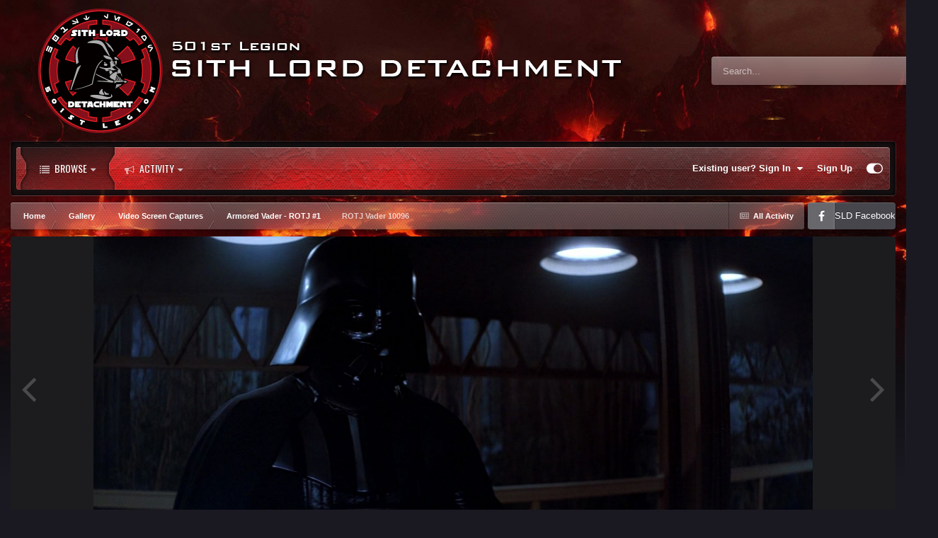

--- FILE ---
content_type: text/html;charset=UTF-8
request_url: https://forum.501stsithlords.com/index.php?/gallery/image/608-rotj-vader-10096/
body_size: 14107
content:
<!DOCTYPE html>
<html id="focus" lang="en-US" dir="ltr" 
data-focus-guest
data-focus-group-id='2'
data-focus-theme-id='10'

data-focus-navigation='dropdown'




data-focus-picker='scroll'

data-focus-scheme='dark'

data-focus-cookie='10'


data-focus-post='margin mobile--no-margin'
data-focus-post-header='background border-v'
data-focus-post-controls='transparent buttons'
data-focus-blocks='contrast pages'
data-focus-ui="guest-alert new-badge no-cTopicPostArea social-inherit transparent-ficon"
data-focus-backdrop data-globaltemplate='4.7.0'>
	<head>
		<meta charset="utf-8">
        
		<title>ROTJ Vader 10096 - Video Screen Captures - 501st Sith Lord Detachment</title>
		
		
		
		

	<meta name="viewport" content="width=device-width, initial-scale=1">



	<meta name="twitter:card" content="summary_large_image" />




	
		
			
				<meta property="og:title" content="ROTJ Vader 10096">
			
		
	

	
		
			
				<meta property="og:type" content="website">
			
		
	

	
		
			
				<meta property="og:url" content="https://forum.501stsithlords.com/index.php?/gallery/image/608-rotj-vader-10096/">
			
		
	

	
		
			
		
	

	
		
			
		
	

	
		
			
				<meta property="og:updated_time" content="2014-01-07T18:57:29Z">
			
		
	

	
		
			
				<meta property="og:image" content="https://forum.501stsithlords.com/uploads/gallery/album_3/gallery_2757_3_175128.jpg">
			
		
	

	
		
			
				<meta property="og:image:type" content="image/jpeg">
			
		
	

	
		
			
				<meta property="og:site_name" content="501st Sith Lord Detachment">
			
		
	

	
		
			
				<meta property="og:locale" content="en_US">
			
		
	


	
		<link rel="canonical" href="https://forum.501stsithlords.com/index.php?/gallery/image/608-rotj-vader-10096/" />
	

	
		<link rel="preload" href="https://forum.501stsithlords.com/uploads/gallery/album_3/gallery_2757_3_175128.jpg" as="image" type="image/jpeg" />
	





<link rel="manifest" href="https://forum.501stsithlords.com/index.php?/manifest.webmanifest/">
<meta name="msapplication-config" content="https://forum.501stsithlords.com/index.php?/browserconfig.xml/">
<meta name="msapplication-starturl" content="/">
<meta name="application-name" content="501st Sith Lord Detachment">
<meta name="apple-mobile-web-app-title" content="501st Sith Lord Detachment">

	<meta name="theme-color" content="#2c2c2c">










<link rel="preload" href="//forum.501stsithlords.com/applications/core/interface/font/fontawesome-webfont.woff2?v=4.7.0" as="font" crossorigin="anonymous">
		




	<link rel='stylesheet' href='https://forum.501stsithlords.com/uploads/css_built_10/341e4a57816af3ba440d891ca87450ff_framework.css?v=a68ea1f8611751667433' media='all'>

	<link rel='stylesheet' href='https://forum.501stsithlords.com/uploads/css_built_10/05e81b71abe4f22d6eb8d1a929494829_responsive.css?v=a68ea1f8611751667433' media='all'>

	<link rel='stylesheet' href='https://forum.501stsithlords.com/uploads/css_built_10/90eb5adf50a8c640f633d47fd7eb1778_core.css?v=a68ea1f8611751667433' media='all'>

	<link rel='stylesheet' href='https://forum.501stsithlords.com/uploads/css_built_10/5a0da001ccc2200dc5625c3f3934497d_core_responsive.css?v=a68ea1f8611751667433' media='all'>

	<link rel='stylesheet' href='https://forum.501stsithlords.com/uploads/css_built_10/37c6452ea623de41c991284837957128_gallery.css?v=a68ea1f8611751667433' media='all'>

	<link rel='stylesheet' href='https://forum.501stsithlords.com/uploads/css_built_10/22e9af7d7c6ac7ddc7db0f1b0d471efc_gallery_responsive.css?v=a68ea1f8611751667433' media='all'>

	<link rel='stylesheet' href='https://forum.501stsithlords.com/uploads/css_built_10/8a32dcbf06236254181d222455063219_global.css?v=a68ea1f8611751667433' media='all'>





<link rel='stylesheet' href='https://forum.501stsithlords.com/uploads/css_built_10/258adbb6e4f3e83cd3b355f84e3fa002_custom.css?v=a68ea1f8611751667433' media='all'>




		
<script type='text/javascript'>
var focusHtml = document.getElementById('focus');
var cookieId = focusHtml.getAttribute('data-focus-cookie');

//	['setting-name', enabled-by-default, has-toggle]
var focusSettings = [
	
 ['sticky-header', 0, 1],
	['mobile-footer', 1, 1],
	['fluid', 0, 1],
	['larger-font-size', 0, 1],
	['sticky-author-panel', 0, 1],
	['sticky-sidebar', 0, 1],
	['flip-sidebar', 0, 1],
	
	
]; 
for(var i = 0; i < focusSettings.length; i++) {
	var settingName = focusSettings[i][0];
	var isDefault = focusSettings[i][1];
	var allowToggle = focusSettings[i][2];
	if(allowToggle){
		var choice = localStorage.getItem(settingName);
		if( (choice === '1') || (!choice && (isDefault)) ){
			focusHtml.classList.add('enable--' + settingName + '');
		}
	} else if(isDefault){
		focusHtml.classList.add('enable--' + settingName + '');
	}
}

	var loadRandomBackground = function(){
		var randomBackgrounds = [ 1,2,3,4,];
		var randomBackground = randomBackgrounds[Math.floor(Math.random()*randomBackgrounds.length)];
		focusHtml.setAttribute('data-focus-bg', randomBackground);
		focusHtml.setAttribute('data-focus-bg-random', '');
	}


	
		var backgroundChoice = localStorage.getItem('focusBackground-' + cookieId + '') || '1';
		if (backgroundChoice == 'random'){
			loadRandomBackground();
		} else {
			focusHtml.setAttribute('data-focus-bg', '' + backgroundChoice + '');
		}
	

</script>

<script>
	let backgroundImages = [
		'https://forum.501stsithlords.com/uploads/monthly_2022_12/background2mus.jpg.39ff9ac77cb674cd1296646e259aef87.jpg',
		'https://forum.501stsithlords.com/uploads/monthly_2022_12/background1sd.jpg.41b457dfb5cec0a049922c74406990db.jpg',
		'https://forum.501stsithlords.com/uploads/monthly_2022_12/background3cor.jpg.4b1e4a662d5ecba35efc586ce5dae67f.jpg',
		'https://forum.501stsithlords.com/uploads/monthly_2022_12/background3cor2.jpg.f7f8f7f5c3ef5f314640c44d2dbb6c6e.jpg',
		 ,
		 ,
		 ,
		 ,
		 ,
		 ,
	];

	function setBackgroundImageSrc(num){
		let selectedImage = backgroundImages[num - 1];
		if (selectedImage){
			document.querySelector('.background-fade-image img').setAttribute('src', selectedImage);
		}
	}
</script>

		
		
		

	
	<link rel='shortcut icon' href='https://forum.501stsithlords.com/uploads/monthly_2017_12/favicon.ico.6c681b697b4c66ba7bc5c8e124e1b7c6.ico' type="image/x-icon">

		
<link rel="preconnect" href="https://fonts.googleapis.com">
<link rel="preconnect" href="https://fonts.gstatic.com" crossorigin>
<link href="https://fonts.googleapis.com/css2?family=Oswald&display=swap" rel="stylesheet"> 
	</head>
	<body class='ipsApp ipsApp_front ipsJS_none ipsClearfix' data-controller='core.front.core.app' data-message="" data-pageApp='gallery' data-pageLocation='front' data-pageModule='gallery' data-pageController='view' data-pageID='608'  >
		
        

        

		<a href='#ipsLayout_mainArea' class='ipsHide' title='Go to main content on this page' accesskey='m'>Jump to content</a>
			<div class="background-fade">
				<div class="background-fade-image">
					<img src="[data-uri]" alt='' aria-hidden='true' />
				</div>
			</div>
 			<script>let selectedBackgroundImage = focusHtml.getAttribute('data-focus-bg'); setBackgroundImageSrc(selectedBackgroundImage);</script>
			  
<ul id='elMobileNav' class='ipsResponsive_hideDesktop' data-controller='core.front.core.mobileNav'>
	
		
			
			
				
				
			
				
				
			
				
					<li id='elMobileBreadcrumb'>
						<a href='https://forum.501stsithlords.com/index.php?/gallery/album/3-armored-vader-rotj-1/'>
							<span>Armored Vader - ROTJ #1</span>
						</a>
					</li>
				
				
			
				
				
			
		
	
  
	<li class='elMobileNav__home'>
		<a href='https://forum.501stsithlords.com/'><i class="fa fa-home" aria-hidden="true"></i></a>
	</li>
	
	
	<li >
		<a data-action="defaultStream" href='https://forum.501stsithlords.com/index.php?/discover/'><i class="fa fa-newspaper-o" aria-hidden="true"></i></a>
	</li>

	

	
		<li class='ipsJS_show'>
			<a href='https://forum.501stsithlords.com/index.php?/search/' data-class='display--focus-mobile-search'><i class='fa fa-search'></i></a>
		</li>
	

	
<li data-focus-editor>
	<a href='#'>
		<i class='fa fa-toggle-on'></i>
	</a>
</li>
<li data-focus-toggle-theme>
	<a href='#'>
		<i class='fa'></i>
	</a>
</li>
  	
	<li data-ipsDrawer data-ipsDrawer-drawerElem='#elMobileDrawer'>
		<a href='#'>
			
			
				
			
			
			
			<i class='fa fa-navicon'></i>
		</a>
	</li>
</ul>
			<div class='content-layer ipsLayout_container'>
				
<div class='focus-mobile-search'>
	<div class='focus-mobile-search__close' data-class='display--focus-mobile-search'><i class="fa fa-times" aria-hidden="true"></i></div>
</div>
				<div id='ipsLayout_header'>
					<header class='focus-header'>
						<div class='ipsLayout_container'>
							<div class='focus-header-align'>
								
<a class='focus-logo' href='https://forum.501stsithlords.com/' accesskey='1'>
	
		
		<span class='focus-logo__image'>
			<img src="https://forum.501stsithlords.com/uploads/monthly_2022_12/SLDHeader2.png.d9df7974b7cce42b6466dfec287ddbc1.png" alt='501st Sith Lord Detachment'>
		</span>
		
			<!-- <span class='focus-logo__text'>
				
				<span class='focus-logo__slogan'>Sith Lord Detachment</span>
			</span> -->
		
	
</a>
								
									<div class='focus-search'></div>
								
							</div>
						</div>
					</header>
				</div>
				<div class='nav-bar-wrap ipsResponsive_showDesktop focus-sticky-header'>
					<div class='focus-nav-bar'>
						<div class='ipsLayout_container ipsFlex ipsFlex-jc:between ipsFlex-ai:center'>
							<div class='ipsfocus-blur'></div>
							<div class='focus-nav'>

	<nav  class=' ipsResponsive_showDesktop'>
		<div class='ipsNavBar_primary ipsNavBar_primary--loading ipsLayout_container '>
			<ul data-role="primaryNavBar" class='ipsClearfix'>
				


	
		
		
			
		
		<li class='ipsNavBar_active' data-active id='elNavSecondary_1' data-role="navBarItem" data-navApp="core" data-navExt="CustomItem">
			
			
				<a href="https://forum.501stsithlords.com"  data-navItem-id="1" data-navDefault>
					Browse<span class='ipsNavBar_active__identifier'></span>
				</a>
			
			
				<ul class='ipsNavBar_secondary ' data-role='secondaryNavBar'>
					


	
		
		
		<li  id='elNavSecondary_8' data-role="navBarItem" data-navApp="forums" data-navExt="Forums">
			
			
				<a href="https://forum.501stsithlords.com/index.php"  data-navItem-id="8" >
					Forums<span class='ipsNavBar_active__identifier'></span>
				</a>
			
			
		</li>
	
	

	
		
		
			
		
		<li class='ipsNavBar_active' data-active id='elNavSecondary_9' data-role="navBarItem" data-navApp="gallery" data-navExt="Gallery">
			
			
				<a href="https://forum.501stsithlords.com/index.php?/gallery/"  data-navItem-id="9" data-navDefault>
					Gallery<span class='ipsNavBar_active__identifier'></span>
				</a>
			
			
		</li>
	
	

	
	

	
		
		
		<li  id='elNavSecondary_11' data-role="navBarItem" data-navApp="core" data-navExt="StaffDirectory">
			
			
				<a href="https://forum.501stsithlords.com/index.php?/staff/"  data-navItem-id="11" >
					Staff<span class='ipsNavBar_active__identifier'></span>
				</a>
			
			
		</li>
	
	

	
		
		
		<li  id='elNavSecondary_12' data-role="navBarItem" data-navApp="core" data-navExt="OnlineUsers">
			
			
				<a href="https://forum.501stsithlords.com/index.php?/online/"  data-navItem-id="12" >
					Online Users<span class='ipsNavBar_active__identifier'></span>
				</a>
			
			
		</li>
	
	

	
		
		
		<li  id='elNavSecondary_13' data-role="navBarItem" data-navApp="core" data-navExt="Leaderboard">
			
			
				<a href="https://forum.501stsithlords.com/index.php?/leaderboard/"  data-navItem-id="13" >
					Leaderboard<span class='ipsNavBar_active__identifier'></span>
				</a>
			
			
		</li>
	
	

					<li class='ipsHide' id='elNavigationMore_1' data-role='navMore'>
						<a href='#' data-ipsMenu data-ipsMenu-appendTo='#elNavigationMore_1' id='elNavigationMore_1_dropdown'>More <i class='fa fa-caret-down'></i></a>
						<ul class='ipsHide ipsMenu ipsMenu_auto' id='elNavigationMore_1_dropdown_menu' data-role='moreDropdown'></ul>
					</li>
				</ul>
			
		</li>
	
	

	
		
		
		<li  id='elNavSecondary_2' data-role="navBarItem" data-navApp="core" data-navExt="CustomItem">
			
			
				<a href="https://forum.501stsithlords.com/index.php?/discover/"  data-navItem-id="2" >
					Activity<span class='ipsNavBar_active__identifier'></span>
				</a>
			
			
				<ul class='ipsNavBar_secondary ipsHide' data-role='secondaryNavBar'>
					


	
		
		
		<li  id='elNavSecondary_3' data-role="navBarItem" data-navApp="core" data-navExt="AllActivity">
			
			
				<a href="https://forum.501stsithlords.com/index.php?/discover/"  data-navItem-id="3" >
					All Activity<span class='ipsNavBar_active__identifier'></span>
				</a>
			
			
		</li>
	
	

	
	

	
	

	
	

	
		
		
		<li  id='elNavSecondary_7' data-role="navBarItem" data-navApp="core" data-navExt="Search">
			
			
				<a href="https://forum.501stsithlords.com/index.php?/search/"  data-navItem-id="7" >
					Search<span class='ipsNavBar_active__identifier'></span>
				</a>
			
			
		</li>
	
	

					<li class='ipsHide' id='elNavigationMore_2' data-role='navMore'>
						<a href='#' data-ipsMenu data-ipsMenu-appendTo='#elNavigationMore_2' id='elNavigationMore_2_dropdown'>More <i class='fa fa-caret-down'></i></a>
						<ul class='ipsHide ipsMenu ipsMenu_auto' id='elNavigationMore_2_dropdown_menu' data-role='moreDropdown'></ul>
					</li>
				</ul>
			
		</li>
	
	

	
	

	
	

				
				<li class="focus-nav__more focus-nav__more--hidden">
					<a href="#"> More <span class='ipsNavBar_active__identifier'></span></a>
					<ul class='ipsNavBar_secondary'></ul>
				</li>
				
			</ul>
			

	<div id="elSearchWrapper">
		<div id='elSearch' data-controller="core.front.core.quickSearch">
			<form accept-charset='utf-8' action='//forum.501stsithlords.com/index.php?/search/&amp;do=quicksearch' method='post'>
                <input type='search' id='elSearchField' placeholder='Search...' name='q' autocomplete='off' aria-label='Search'>
                <details class='cSearchFilter'>
                    <summary class='cSearchFilter__text'></summary>
                    <ul class='cSearchFilter__menu'>
                        
                        <li><label><input type="radio" name="type" value="all"  checked><span class='cSearchFilter__menuText'>Everywhere</span></label></li>
                        
                            
                                <li><label><input type="radio" name="type" value='contextual_{&quot;type&quot;:&quot;gallery_image&quot;,&quot;nodes&quot;:2}'><span class='cSearchFilter__menuText'>This Category</span></label></li>
                            
                                <li><label><input type="radio" name="type" value='contextual_{&quot;type&quot;:&quot;gallery_image&quot;,&quot;item&quot;:608}'><span class='cSearchFilter__menuText'>This Image</span></label></li>
                            
                        
                        
                            <li><label><input type="radio" name="type" value="core_statuses_status"><span class='cSearchFilter__menuText'>Status Updates</span></label></li>
                        
                            <li><label><input type="radio" name="type" value="forums_topic"><span class='cSearchFilter__menuText'>Topics</span></label></li>
                        
                            <li><label><input type="radio" name="type" value="gallery_image"><span class='cSearchFilter__menuText'>Images</span></label></li>
                        
                            <li><label><input type="radio" name="type" value="gallery_album_item"><span class='cSearchFilter__menuText'>Albums</span></label></li>
                        
                            <li><label><input type="radio" name="type" value="core_members"><span class='cSearchFilter__menuText'>Members</span></label></li>
                        
                    </ul>
                </details>
				<button class='cSearchSubmit' type="submit" aria-label='Search'><i class="fa fa-search"></i></button>
			</form>
		</div>
	</div>

		</div>
	</nav>
</div>
							
								<div class='focus-user'>

	<ul id='elUserNav' class='ipsList_inline cSignedOut ipsResponsive_showDesktop'>
		
		
		
		
			
				<li id='elSignInLink'>
					<a href='https://forum.501stsithlords.com/index.php?/login/' data-ipsMenu-closeOnClick="false" data-ipsMenu id='elUserSignIn'>
						Existing user? Sign In &nbsp;<i class='fa fa-caret-down'></i>
					</a>
					
<div id='elUserSignIn_menu' class='ipsMenu ipsMenu_auto ipsHide'>
	<form accept-charset='utf-8' method='post' action='https://forum.501stsithlords.com/index.php?/login/'>
		<input type="hidden" name="csrfKey" value="9164d32e91db4eef1c0809c7171654b2">
		<input type="hidden" name="ref" value="aHR0cHM6Ly9mb3J1bS41MDFzdHNpdGhsb3Jkcy5jb20vaW5kZXgucGhwPy9nYWxsZXJ5L2ltYWdlLzYwOC1yb3RqLXZhZGVyLTEwMDk2Lw==">
		<div data-role="loginForm">
			
			
			
				
<div class="ipsPad ipsForm ipsForm_vertical">
	<h4 class="ipsType_sectionHead">Sign In</h4>
	<br><br>
	<ul class='ipsList_reset'>
		<li class="ipsFieldRow ipsFieldRow_noLabel ipsFieldRow_fullWidth">
			
			
				<input type="text" placeholder="Display Name or Email Address" name="auth" autocomplete="email">
			
		</li>
		<li class="ipsFieldRow ipsFieldRow_noLabel ipsFieldRow_fullWidth">
			<input type="password" placeholder="Password" name="password" autocomplete="current-password">
		</li>
		<li class="ipsFieldRow ipsFieldRow_checkbox ipsClearfix">
			<span class="ipsCustomInput">
				<input type="checkbox" name="remember_me" id="remember_me_checkbox" value="1" checked aria-checked="true">
				<span></span>
			</span>
			<div class="ipsFieldRow_content">
				<label class="ipsFieldRow_label" for="remember_me_checkbox">Remember me</label>
				<span class="ipsFieldRow_desc">Not recommended on shared computers</span>
			</div>
		</li>
		<li class="ipsFieldRow ipsFieldRow_fullWidth">
			<button type="submit" name="_processLogin" value="usernamepassword" class="ipsButton ipsButton_primary ipsButton_small" id="elSignIn_submit">Sign In</button>
			
				<p class="ipsType_right ipsType_small">
					
						<a href='https://forum.501stsithlords.com/index.php?/lostpassword/' data-ipsDialog data-ipsDialog-title='Forgot your password?'>
					
					Forgot your password?</a>
				</p>
			
		</li>
	</ul>
</div>
			
		</div>
	</form>
</div>
				</li>
			
		
		
			<li>
				
					<a href='https://forum.501stsithlords.com/index.php?/register/'  id='elRegisterButton'>Sign Up</a>
				
			</li>
		
		
<li class='elUserNav_sep'></li>
<li class='cUserNav_icon ipsJS_show' data-focus-editor>
	<a href='#' data-ipsTooltip>
		<i class='fa fa-toggle-on'></i>
	</a>
</li>
<li class='cUserNav_icon ipsJS_show' data-focus-toggle-theme>
	<a href='#' data-ipsTooltip>
		<i class='fa'></i>
	</a>
</li>

 
	</ul>
</div>
							
						</div>
					</div>
				</div>		
		<main id='ipsLayout_body' class='ipsLayout_container'>
			<div class='focus-content'>
				<div class='focus-content-padding'>
					<div id='ipsLayout_contentArea'>
						<div class='focus-precontent'>
							<div class='focus-breadcrumb'>
								
<nav class='ipsBreadcrumb ipsBreadcrumb_top ipsFaded_withHover'>
	

	<ul class='ipsList_inline ipsPos_right'>
		
		<li >
			<a data-action="defaultStream" class='ipsType_light '  href='https://forum.501stsithlords.com/index.php?/discover/'><i class="fa fa-newspaper-o" aria-hidden="true"></i> <span>All Activity</span></a>
		</li>
		
	</ul>

	<ul data-role="breadcrumbList">
		<li>
			<a title="Home" href='https://forum.501stsithlords.com/'>
				<span>Home <i class='fa fa-angle-right'></i></span>
			</a>
		</li>
		
		
			<li>
				
					<a href='https://forum.501stsithlords.com/index.php?/gallery/'>
						<span>Gallery <i class='fa fa-angle-right' aria-hidden="true"></i></span>
					</a>
				
			</li>
		
			<li>
				
					<a href='https://forum.501stsithlords.com/index.php?/gallery/category/2-video-screen-captures/'>
						<span>Video Screen Captures <i class='fa fa-angle-right' aria-hidden="true"></i></span>
					</a>
				
			</li>
		
			<li>
				
					<a href='https://forum.501stsithlords.com/index.php?/gallery/album/3-armored-vader-rotj-1/'>
						<span>Armored Vader - ROTJ #1 <i class='fa fa-angle-right' aria-hidden="true"></i></span>
					</a>
				
			</li>
		
			<li>
				
					ROTJ Vader 10096
				
			</li>
		
	</ul>
</nav>
								

<ul class='focus-social focus-social--iconText'>
	<li><a href="https://www.facebook.com/SithLordDetachment" target="_blank">SLD Facebook</a></li>
</ul>

							</div>
						</div>
						





						<div id='ipsLayout_contentWrapper'>
							
							<div id='ipsLayout_mainArea'>
								
								
								
								
								

	




								



<div data-controller='gallery.front.view.image' data-lightboxURL='https://forum.501stsithlords.com/index.php?/gallery/image/608-rotj-vader-10096/'>
	<div class='ipsColumns ipsMargin_bottom'>
		<div class='ipsColumn ipsColumn_fluid'>
			<div class='cGalleryLightbox_inner' data-role="imageSizer">
				<div class='elGalleryHeader'>
					

<div id='elGalleryImage' class='elGalleryImage' data-role="imageFrame" data-imageSizes='{&quot;large&quot;:[1600,680],&quot;small&quot;:[240,102]}'>
	
		<div class='cGalleryViewImage' data-role='notesWrapper' data-controller='gallery.front.view.notes' data-imageID='608'  data-notesData='[]'>
			<div>
				<a href='https://forum.501stsithlords.com/uploads/gallery/album_3/gallery_2757_3_175128.jpg' title='View in lightbox' data-ipsLightbox>
					<img src='https://forum.501stsithlords.com/uploads/gallery/album_3/gallery_2757_3_175128.jpg' alt="ROTJ Vader 10096" title='ROTJ Vader 10096' data-role='theImage'>
				</a>
            </div>
			
		</div>
        	


		<div class='cGalleryImageFade'>
			<div class='cGalleryImageBottomBar'>
				<div class='cGalleryCreditInfo ipsType_normal ipsHide'>
					

					
				</div>
				
					<ul class='ipsList_inline'>
						<li>
							<a href='#' data-ipsMenu data-ipsMenu-above='true' id='elImageTools' class='ipsButton ipsButton_link ipsButton_verySmall ipsJS_show cGalleryViewImage_controls'>Image Tools <i class='fa fa-caret-down'></i></a>
						</li>
					</ul>
					<ul class='ipsMenu ipsMenu_auto ipsHide' id='elImageTools_menu'>
						
						
						
							<li class='ipsMenu_item'>
								<a href='https://forum.501stsithlords.com/index.php?/gallery/image/608-rotj-vader-10096/&amp;do=download' title='Download'><i class='fa fa-fw fa-download'></i> Download</a>
							</li>
						
					</ul>
				
			</div>
		</div>
	
	<span class='elGalleryImageNav'>
       
            <a href='https://forum.501stsithlords.com/index.php?/gallery/image/608-rotj-vader-10096/&amp;browse=1&amp;do=previous' class='elGalleryImageNav_prev' data-action="prevMedia"><i class='fa fa-angle-left'></i></a>
            <a href='https://forum.501stsithlords.com/index.php?/gallery/image/608-rotj-vader-10096/&amp;browse=1&amp;do=next' class='elGalleryImageNav_next' data-action="nextMedia"><i class='fa fa-angle-right'></i></a>
        
	</span>
</div>
				</div>
			</div>
            
            
            
			<div class='cGalleryImageThumbs'>
				<ol class='cGalleryCarousel' id='gallery-image-thumbs'>
                    
					
			            <li class='cGalleryCarousel__item'>
			            	<div class='ipsImageBlock'>
				                
					                <a href='https://forum.501stsithlords.com/index.php?/gallery/image/612-rotj-vader-10092/' title='View the image ROTJ Vader 10092' class='ipsImageBlock__main'>
					                	<img src='https://forum.501stsithlords.com/uploads/gallery/album_3/sml_gallery_2757_3_35889.jpg' alt="ROTJ Vader 10092" loading="lazy">
					                </a>
				                
                            	

                            </div>
                        </li>
                        
			        
			            <li class='cGalleryCarousel__item'>
			            	<div class='ipsImageBlock'>
				                
					                <a href='https://forum.501stsithlords.com/index.php?/gallery/image/611-rotj-vader-10093/' title='View the image ROTJ Vader 10093' class='ipsImageBlock__main'>
					                	<img src='https://forum.501stsithlords.com/uploads/gallery/album_3/sml_gallery_2757_3_96660.jpg' alt="ROTJ Vader 10093" loading="lazy">
					                </a>
				                
                            	

                            </div>
                        </li>
                        
			        
			            <li class='cGalleryCarousel__item'>
			            	<div class='ipsImageBlock'>
				                
					                <a href='https://forum.501stsithlords.com/index.php?/gallery/image/610-rotj-vader-10094/' title='View the image ROTJ Vader 10094' class='ipsImageBlock__main'>
					                	<img src='https://forum.501stsithlords.com/uploads/gallery/album_3/sml_gallery_2757_3_53376.jpg' alt="ROTJ Vader 10094" loading="lazy">
					                </a>
				                
                            	

                            </div>
                        </li>
                        
			        
			            <li class='cGalleryCarousel__item'>
			            	<div class='ipsImageBlock'>
				                
					                <a href='https://forum.501stsithlords.com/index.php?/gallery/image/609-rotj-vader-10095/' title='View the image ROTJ Vader 10095' class='ipsImageBlock__main'>
					                	<img src='https://forum.501stsithlords.com/uploads/gallery/album_3/sml_gallery_2757_3_1438.jpg' alt="ROTJ Vader 10095" loading="lazy">
					                </a>
				                
                            	

                            </div>
                        </li>
                        
			        

                    <li class='cGalleryCarousel__item cGalleryCarousel__item--active'>
                    	<div class='ipsImageBlock'>
	                        
	                            <a href='https://forum.501stsithlords.com/index.php?/gallery/image/608-rotj-vader-10096/' title='View the image ROTJ Vader 10096' class='ipsImageBlock__main'>
	                                <img src='https://forum.501stsithlords.com/uploads/gallery/album_3/sml_gallery_2757_3_175128.jpg' alt="ROTJ Vader 10096" loading="lazy">
	                            </a>
                        	
                        	

                        </div>
                        
                    </li>

                    
                        <li class='cGalleryCarousel__item'>
                        	<div class='ipsImageBlock'>
	                            
	                                <a href='https://forum.501stsithlords.com/index.php?/gallery/image/607-rotj-vader-10097/' title='View the image ROTJ Vader 10097' class='ipsImageBlock__main'>
	                                    <img src='https://forum.501stsithlords.com/uploads/gallery/album_3/sml_gallery_2757_3_127801.jpg' alt="ROTJ Vader 10097" loading="lazy">
	                                </a>
	                            
	                            

	                        </div>
                        </li>
                        
                        
                    
                        <li class='cGalleryCarousel__item'>
                        	<div class='ipsImageBlock'>
	                            
	                                <a href='https://forum.501stsithlords.com/index.php?/gallery/image/606-rotj-vader-10098/' title='View the image ROTJ Vader 10098' class='ipsImageBlock__main'>
	                                    <img src='https://forum.501stsithlords.com/uploads/gallery/album_3/sml_gallery_2757_3_153252.jpg' alt="ROTJ Vader 10098" loading="lazy">
	                                </a>
	                            
	                            

	                        </div>
                        </li>
                        
                        
                    
                        <li class='cGalleryCarousel__item'>
                        	<div class='ipsImageBlock'>
	                            
	                                <a href='https://forum.501stsithlords.com/index.php?/gallery/image/605-rotj-vader-10099/' title='View the image ROTJ Vader 10099' class='ipsImageBlock__main'>
	                                    <img src='https://forum.501stsithlords.com/uploads/gallery/album_3/sml_gallery_2757_3_35265.jpg' alt="ROTJ Vader 10099" loading="lazy">
	                                </a>
	                            
	                            

	                        </div>
                        </li>
                        
                        
                    
                        <li class='cGalleryCarousel__item'>
                        	<div class='ipsImageBlock'>
	                            
	                                <a href='https://forum.501stsithlords.com/index.php?/gallery/image/604-rotj-vader-10100/' title='View the image ROTJ Vader 10100' class='ipsImageBlock__main'>
	                                    <img src='https://forum.501stsithlords.com/uploads/gallery/album_3/sml_gallery_2757_3_133141.jpg' alt="ROTJ Vader 10100" loading="lazy">
	                                </a>
	                            
	                            

	                        </div>
                        </li>
                        
                        
                            
				</ol>
                <div class='cGalleryCarouselNav cGalleryCarouselNav--overlay' data-carousel-controls='gallery-image-thumbs' data-controller="gallery.front.browse.carousel" hidden>
                    <button class='cGalleryCarouselNav__button' data-carousel-arrow='prev' aria-label='Previous' role='button'>
                        <svg aria-hidden="true" xmlns="http://www.w3.org/2000/svg" viewBox="0 0 320 512" width="10"><path d="M34.52 239.03L228.87 44.69c9.37-9.37 24.57-9.37 33.94 0l22.67 22.67c9.36 9.36 9.37 24.52.04 33.9L131.49 256l154.02 154.75c9.34 9.38 9.32 24.54-.04 33.9l-22.67 22.67c-9.37 9.37-24.57 9.37-33.94 0L34.52 272.97c-9.37-9.37-9.37-24.57 0-33.94z"/></svg>
                    </button>
                    <button class='cGalleryCarouselNav__button' data-carousel-arrow='next' aria-label='Next' role='button'>
                        <svg aria-hidden="true" xmlns="http://www.w3.org/2000/svg" viewBox="0 0 320 512" width="10"><path d="M285.476 272.971L91.132 467.314c-9.373 9.373-24.569 9.373-33.941 0l-22.667-22.667c-9.357-9.357-9.375-24.522-.04-33.901L188.505 256 34.484 101.255c-9.335-9.379-9.317-24.544.04-33.901l22.667-22.667c9.373-9.373 24.569-9.373 33.941 0L285.475 239.03c9.373 9.372 9.373 24.568.001 33.941z"/></svg>
                    </button>
                </div>
			</div>
            
		</div>
	</div>

	<section data-role='imageInfo'>
		




<div class='ipsColumns ipsColumns_collapsePhone ipsResponsive_pull ipsSpacer_bottom'>
	<div class='ipsColumn ipsColumn_fluid'>
		

		<div class='ipsBox'>
			<div class='ipsPadding' data-role='imageDescription'>
				<div class='ipsFlex ipsFlex-ai:center ipsFlex-fw:wrap ipsGap:4'>
					<div class='ipsFlex-flex:11'>
						<h1 class='ipsType_pageTitle ipsContained_container'>
							
							
							
							
							
								<span class='ipsContained ipsType_break'>ROTJ Vader 10096</span>
							
						</h1>
						
					</div>
				</div>
				<hr class='ipsHr'>
				<div class='ipsPageHeader__meta ipsFlex ipsFlex-jc:between ipsFlex-ai:center ipsFlex-fw:wrap ipsGap:3'>
					<div class='ipsFlex-flex:11'>
						<div class='ipsPhotoPanel ipsPhotoPanel_mini ipsClearfix'>
							


	<a href="https://forum.501stsithlords.com/index.php?/profile/2757-darthaloha/" rel="nofollow" data-ipsHover data-ipsHover-width="370" data-ipsHover-target="https://forum.501stsithlords.com/index.php?/profile/2757-darthaloha/&amp;do=hovercard" class="ipsUserPhoto ipsUserPhoto_mini" title="Go to DarthAloha's profile">
		<img src='https://forum.501stsithlords.com/uploads/profile/photo-thumb-2757.jpg' alt='DarthAloha' loading="lazy">
	</a>

							<div>
								<p class='ipsType_reset ipsType_normal ipsType_blendLinks'>
									By 


<a href='https://forum.501stsithlords.com/index.php?/profile/2757-darthaloha/' rel="nofollow" data-ipsHover data-ipsHover-width='370' data-ipsHover-target='https://forum.501stsithlords.com/index.php?/profile/2757-darthaloha/&amp;do=hovercard&amp;referrer=https%253A%252F%252Fforum.501stsithlords.com%252Findex.php%253F%252Fgallery%252Fimage%252F608-rotj-vader-10096%252F' title="Go to DarthAloha's profile" class="ipsType_break">DarthAloha</a>
								</p>
								<ul class='ipsList_inline'>
									<li class='ipsType_light'><time datetime='2014-01-07T18:57:29Z' title='01/07/2014 06:57  PM' data-short='11 yr'>January 7, 2014</time></li>
									<li class='ipsType_light'>2,139 views</li>
									
										<li><a href='https://forum.501stsithlords.com/index.php?/profile/2757-darthaloha/content/&amp;type=gallery_image'>View DarthAloha's images</a></li>
									
								</ul>
							</div>
						</div>
					</div>
					<div class='ipsFlex-flex:01 ipsResponsive_hidePhone'>
						<div class='ipsShareLinks'>
							
								


    <a href='#elShareItem_1854820684_menu' id='elShareItem_1854820684' data-ipsMenu class='ipsShareButton ipsButton ipsButton_verySmall ipsButton_link ipsButton_link--light'>
        <span><i class='fa fa-share-alt'></i></span> &nbsp;Share
    </a>

    <div class='ipsPadding ipsMenu ipsMenu_normal ipsHide' id='elShareItem_1854820684_menu' data-controller="core.front.core.sharelink">
        
        
        <span data-ipsCopy data-ipsCopy-flashmessage>
            <a href="https://forum.501stsithlords.com/index.php?/gallery/image/608-rotj-vader-10096/" class="ipsButton ipsButton_light ipsButton_small ipsButton_fullWidth" data-role="copyButton" data-clipboard-text="https://forum.501stsithlords.com/index.php?/gallery/image/608-rotj-vader-10096/" data-ipstooltip title='Copy Link to Clipboard'><i class="fa fa-clone"></i> https://forum.501stsithlords.com/index.php?/gallery/image/608-rotj-vader-10096/</a>
        </span>
        <ul class='ipsShareLinks ipsMargin_top:half'>
            
                <li>
<a href="https://x.com/share?url=https%3A%2F%2Fforum.501stsithlords.com%2Findex.php%3F%2Fgallery%2Fimage%2F608-rotj-vader-10096%2F" class="cShareLink cShareLink_x" target="_blank" data-role="shareLink" title='Share on X' data-ipsTooltip rel='nofollow noopener'>
    <i class="fa fa-x"></i>
</a></li>
            
                <li>
<a href="https://www.facebook.com/sharer/sharer.php?u=https%3A%2F%2Fforum.501stsithlords.com%2Findex.php%3F%2Fgallery%2Fimage%2F608-rotj-vader-10096%2F" class="cShareLink cShareLink_facebook" target="_blank" data-role="shareLink" title='Share on Facebook' data-ipsTooltip rel='noopener nofollow'>
	<i class="fa fa-facebook"></i>
</a></li>
            
                <li>
<a href="https://www.reddit.com/submit?url=https%3A%2F%2Fforum.501stsithlords.com%2Findex.php%3F%2Fgallery%2Fimage%2F608-rotj-vader-10096%2F&amp;title=ROTJ+Vader+10096" rel="nofollow noopener" class="cShareLink cShareLink_reddit" target="_blank" title='Share on Reddit' data-ipsTooltip>
	<i class="fa fa-reddit"></i>
</a></li>
            
                <li>
<a href="mailto:?subject=ROTJ%20Vader%2010096&body=https%3A%2F%2Fforum.501stsithlords.com%2Findex.php%3F%2Fgallery%2Fimage%2F608-rotj-vader-10096%2F" rel='nofollow' class='cShareLink cShareLink_email' title='Share via email' data-ipsTooltip>
	<i class="fa fa-envelope"></i>
</a></li>
            
                <li>
<a href="https://pinterest.com/pin/create/button/?url=https://forum.501stsithlords.com/index.php?/gallery/image/608-rotj-vader-10096/&amp;media=https://forum.501stsithlords.com/uploads/gallery/album_3/gallery_2757_3_175128.jpg" class="cShareLink cShareLink_pinterest" rel="nofollow noopener" target="_blank" data-role="shareLink" title='Share on Pinterest' data-ipsTooltip>
	<i class="fa fa-pinterest"></i>
</a></li>
            
        </ul>
        
            <hr class='ipsHr'>
            <button class='ipsHide ipsButton ipsButton_verySmall ipsButton_light ipsButton_fullWidth ipsMargin_top:half' data-controller='core.front.core.webshare' data-role='webShare' data-webShareTitle='ROTJ Vader 10096' data-webShareText='ROTJ Vader 10096' data-webShareUrl='https://forum.501stsithlords.com/index.php?/gallery/image/608-rotj-vader-10096/'>More sharing options...</button>
        
    </div>

							
                            

							



							

<div data-followApp='gallery' data-followArea='image' data-followID='608' data-controller='core.front.core.followButton'>
	

	<a href='https://forum.501stsithlords.com/index.php?/login/' rel="nofollow" class="ipsFollow ipsPos_middle ipsButton ipsButton_light ipsButton_verySmall " data-role="followButton" data-ipsTooltip title='Sign in to follow this'>
		<span>Followers</span>
		<span class='ipsCommentCount'>1</span>
	</a>

</div>
						</div>
					</div>
				</div>
				
				

				

					

				

					

				
			</div>
			<div class='ipsItemControls'>
				
					

	<div data-controller='core.front.core.reaction' class='ipsItemControls_right ipsClearfix '>	
		<div class='ipsReact ipsPos_right'>
			
				
				<div class='ipsReact_blurb ipsHide' data-role='reactionBlurb'>
					
				</div>
			
			
			
		</div>
	</div>

				
				<ul class='ipsComment_controls ipsClearfix ipsItemControls_left'>
					
				</ul>
			</div>
		</div>
	</div>
	<div class='ipsColumn ipsColumn_veryWide' id='elGalleryImageStats'>
		<div class='ipsBox ipsPadding' data-role="imageStats">
			

			

            <div>
                <h2 class='ipsType_minorHeading ipsType_break'>From the album: </h2>
                <h3 class='ipsType_sectionHead'><a href='https://forum.501stsithlords.com/index.php?/gallery/album/3-armored-vader-rotj-1/'>Armored Vader - ROTJ #1</a></h3>
                <span class='ipsType_light'>&middot; 1,106 images</span>
                <ul class='ipsList_reset ipsMargin_top ipsHide'>
                    <li><i class='fa fa-camera'></i> 1,106 images</li>
                    
                    
                </ul>
            </div>
            <hr class='ipsHr'>

			
				<h2 class='ipsType_minorHeading ipsType_break ipsMargin_bottom:half'>Photo Information</h2>
				<div class='cGalleryExif'>
					
						<div class='ipsType_center ipsMargin_top'>
							<a href='https://forum.501stsithlords.com/index.php?/gallery/image/608-rotj-vader-10096/&amp;do=metadata' data-ipsDialog data-ipsdialog-size="narrow" data-ipsDialog-title='View all photo EXIF information' class='ipsButton ipsButton_light ipsButton_verySmall'>View photo EXIF information</a>
						</div>
					
				</div>
			
		</div>
	</div>
</div>


<div class='ipsBox ipsPadding ipsResponsive_pull ipsResponsive_showPhone ipsMargin_top'>
	<div class='ipsShareLinks'>
		
			


    <a href='#elShareItem_576100742_menu' id='elShareItem_576100742' data-ipsMenu class='ipsShareButton ipsButton ipsButton_verySmall ipsButton_light '>
        <span><i class='fa fa-share-alt'></i></span> &nbsp;Share
    </a>

    <div class='ipsPadding ipsMenu ipsMenu_normal ipsHide' id='elShareItem_576100742_menu' data-controller="core.front.core.sharelink">
        
        
        <span data-ipsCopy data-ipsCopy-flashmessage>
            <a href="https://forum.501stsithlords.com/index.php?/gallery/image/608-rotj-vader-10096/" class="ipsButton ipsButton_light ipsButton_small ipsButton_fullWidth" data-role="copyButton" data-clipboard-text="https://forum.501stsithlords.com/index.php?/gallery/image/608-rotj-vader-10096/" data-ipstooltip title='Copy Link to Clipboard'><i class="fa fa-clone"></i> https://forum.501stsithlords.com/index.php?/gallery/image/608-rotj-vader-10096/</a>
        </span>
        <ul class='ipsShareLinks ipsMargin_top:half'>
            
                <li>
<a href="https://x.com/share?url=https%3A%2F%2Fforum.501stsithlords.com%2Findex.php%3F%2Fgallery%2Fimage%2F608-rotj-vader-10096%2F" class="cShareLink cShareLink_x" target="_blank" data-role="shareLink" title='Share on X' data-ipsTooltip rel='nofollow noopener'>
    <i class="fa fa-x"></i>
</a></li>
            
                <li>
<a href="https://www.facebook.com/sharer/sharer.php?u=https%3A%2F%2Fforum.501stsithlords.com%2Findex.php%3F%2Fgallery%2Fimage%2F608-rotj-vader-10096%2F" class="cShareLink cShareLink_facebook" target="_blank" data-role="shareLink" title='Share on Facebook' data-ipsTooltip rel='noopener nofollow'>
	<i class="fa fa-facebook"></i>
</a></li>
            
                <li>
<a href="https://www.reddit.com/submit?url=https%3A%2F%2Fforum.501stsithlords.com%2Findex.php%3F%2Fgallery%2Fimage%2F608-rotj-vader-10096%2F&amp;title=ROTJ+Vader+10096" rel="nofollow noopener" class="cShareLink cShareLink_reddit" target="_blank" title='Share on Reddit' data-ipsTooltip>
	<i class="fa fa-reddit"></i>
</a></li>
            
                <li>
<a href="mailto:?subject=ROTJ%20Vader%2010096&body=https%3A%2F%2Fforum.501stsithlords.com%2Findex.php%3F%2Fgallery%2Fimage%2F608-rotj-vader-10096%2F" rel='nofollow' class='cShareLink cShareLink_email' title='Share via email' data-ipsTooltip>
	<i class="fa fa-envelope"></i>
</a></li>
            
                <li>
<a href="https://pinterest.com/pin/create/button/?url=https://forum.501stsithlords.com/index.php?/gallery/image/608-rotj-vader-10096/&amp;media=https://forum.501stsithlords.com/uploads/gallery/album_3/gallery_2757_3_175128.jpg" class="cShareLink cShareLink_pinterest" rel="nofollow noopener" target="_blank" data-role="shareLink" title='Share on Pinterest' data-ipsTooltip>
	<i class="fa fa-pinterest"></i>
</a></li>
            
        </ul>
        
            <hr class='ipsHr'>
            <button class='ipsHide ipsButton ipsButton_verySmall ipsButton_light ipsButton_fullWidth ipsMargin_top:half' data-controller='core.front.core.webshare' data-role='webShare' data-webShareTitle='ROTJ Vader 10096' data-webShareText='ROTJ Vader 10096' data-webShareUrl='https://forum.501stsithlords.com/index.php?/gallery/image/608-rotj-vader-10096/'>More sharing options...</button>
        
    </div>

		
        

		



		

<div data-followApp='gallery' data-followArea='image' data-followID='608' data-controller='core.front.core.followButton'>
	

	<a href='https://forum.501stsithlords.com/index.php?/login/' rel="nofollow" class="ipsFollow ipsPos_middle ipsButton ipsButton_light ipsButton_verySmall " data-role="followButton" data-ipsTooltip title='Sign in to follow this'>
		<span>Followers</span>
		<span class='ipsCommentCount'>1</span>
	</a>

</div>
	</div>
</div>
	</section>

	<div data-role='imageComments'>
	
	</div>

</div> 


								


							</div>
							


						</div>
					</div>
					
				</div>
				

<div class='focus-mega-footer'>
	<div class='focus-mega-footer__columns'>
		
			<div class='focus-mega-footer__column'>
				<ul class='footerLinks'>
	<li><a href="https://databank.501st.com/databank/Costuming:SLD_CRL" target="_blank">SLD Costume Reference Libraries (CRL)</a></li></ul>

			</div>
		
		
			<div class='focus-mega-footer__column'>
				<ul class='footerLinks'>
	<li><a href="https://www.theflagshipeclipse.com/"  target="_blank">Our Sister site for other Sith, <strong>The Flagship Eclipse<strong></a></li>
</ul>

			</div>
		
		
		
		
		
	</div>
</div>

				
<nav class='ipsBreadcrumb ipsBreadcrumb_bottom ipsFaded_withHover'>
	
		


	

	<ul class='ipsList_inline ipsPos_right'>
		
		<li >
			<a data-action="defaultStream" class='ipsType_light '  href='https://forum.501stsithlords.com/index.php?/discover/'><i class="fa fa-newspaper-o" aria-hidden="true"></i> <span>All Activity</span></a>
		</li>
		
	</ul>

	<ul data-role="breadcrumbList">
		<li>
			<a title="Home" href='https://forum.501stsithlords.com/'>
				<span>Home <i class='fa fa-angle-right'></i></span>
			</a>
		</li>
		
		
			<li>
				
					<a href='https://forum.501stsithlords.com/index.php?/gallery/'>
						<span>Gallery <i class='fa fa-angle-right' aria-hidden="true"></i></span>
					</a>
				
			</li>
		
			<li>
				
					<a href='https://forum.501stsithlords.com/index.php?/gallery/category/2-video-screen-captures/'>
						<span>Video Screen Captures <i class='fa fa-angle-right' aria-hidden="true"></i></span>
					</a>
				
			</li>
		
			<li>
				
					<a href='https://forum.501stsithlords.com/index.php?/gallery/album/3-armored-vader-rotj-1/'>
						<span>Armored Vader - ROTJ #1 <i class='fa fa-angle-right' aria-hidden="true"></i></span>
					</a>
				
			</li>
		
			<li>
				
					ROTJ Vader 10096
				
			</li>
		
	</ul>
</nav>
			</div>
		</main>
		<footer id='ipsLayout_footer' class='ipsClearfix'>
			
			<div class='ipsLayout_container'>
				

<ul class='ipsList_inline ipsType_center ipsSpacer_top' id="elFooterLinks">
	
<li class="focus:copyright"><a href="https://www.ipsfocus.com" target="_blank" rel="noopener">IPS Theme</a> by <a href="https://www.ipsfocus.com" target="_blank" rel="noopener">IPSFocus</a></li>
	
	
	
	
		<li>
			<a href='#elNavTheme_menu' id='elNavTheme' data-ipsMenu data-ipsMenu-above>Theme <i class='fa fa-caret-down'></i></a>
			<ul id='elNavTheme_menu' class='ipsMenu ipsMenu_selectable ipsHide'>
			
				<li class='ipsMenu_item ipsMenu_itemChecked'>
					<form action="//forum.501stsithlords.com/index.php?/theme/&amp;csrfKey=9164d32e91db4eef1c0809c7171654b2" method="post">
					<input type="hidden" name="ref" value="aHR0cHM6Ly9mb3J1bS41MDFzdHNpdGhsb3Jkcy5jb20vaW5kZXgucGhwPy9nYWxsZXJ5L2ltYWdlLzYwOC1yb3RqLXZhZGVyLTEwMDk2Lw==">
					<button type='submit' name='id' value='10' class='ipsButton ipsButton_link ipsButton_link_secondary'>Titan 4.7 SLD Redux (Default)</button>
					</form>
				</li>
			
				<li class='ipsMenu_item'>
					<form action="//forum.501stsithlords.com/index.php?/theme/&amp;csrfKey=9164d32e91db4eef1c0809c7171654b2" method="post">
					<input type="hidden" name="ref" value="aHR0cHM6Ly9mb3J1bS41MDFzdHNpdGhsb3Jkcy5jb20vaW5kZXgucGhwPy9nYWxsZXJ5L2ltYWdlLzYwOC1yb3RqLXZhZGVyLTEwMDk2Lw==">
					<button type='submit' name='id' value='6' class='ipsButton ipsButton_link ipsButton_link_secondary'>Titan 4.4 SLD </button>
					</form>
				</li>
			
				<li class='ipsMenu_item'>
					<form action="//forum.501stsithlords.com/index.php?/theme/&amp;csrfKey=9164d32e91db4eef1c0809c7171654b2" method="post">
					<input type="hidden" name="ref" value="aHR0cHM6Ly9mb3J1bS41MDFzdHNpdGhsb3Jkcy5jb20vaW5kZXgucGhwPy9nYWxsZXJ5L2ltYWdlLzYwOC1yb3RqLXZhZGVyLTEwMDk2Lw==">
					<button type='submit' name='id' value='1' class='ipsButton ipsButton_link ipsButton_link_secondary'>Default </button>
					</form>
				</li>
			
				<li class='ipsMenu_item'>
					<form action="//forum.501stsithlords.com/index.php?/theme/&amp;csrfKey=9164d32e91db4eef1c0809c7171654b2" method="post">
					<input type="hidden" name="ref" value="aHR0cHM6Ly9mb3J1bS41MDFzdHNpdGhsb3Jkcy5jb20vaW5kZXgucGhwPy9nYWxsZXJ5L2ltYWdlLzYwOC1yb3RqLXZhZGVyLTEwMDk2Lw==">
					<button type='submit' name='id' value='5' class='ipsButton ipsButton_link ipsButton_link_secondary'>Titan 4.2 SLDv2inProg </button>
					</form>
				</li>
			
			</ul>
		</li>
	
	
	
</ul>	


<ul class='focus-social focus-social--iconText'>
	<li><a href="https://www.facebook.com/SithLordDetachment" target="_blank">SLD Facebook</a></li>
</ul>



<p id='elCopyright'>
	<span id='elCopyright_userLine'></span>
	<a rel='nofollow' title='Invision Community' href='https://www.invisioncommunity.com/'>Powered by Invision Community</a>
</p>
			</div>
		</footer> 
			</div>    
		
<div id='elMobileDrawer' class='ipsDrawer ipsHide'>
	<div class='ipsDrawer_menu'>
		<a href='#' class='ipsDrawer_close' data-action='close'><span>&times;</span></a>
		<div class='ipsDrawer_content ipsFlex ipsFlex-fd:column'>
			
				<div class='ipsPadding ipsBorder_bottom'>
					<ul class='ipsToolList ipsToolList_vertical'>
						<li>
							<a href='https://forum.501stsithlords.com/index.php?/login/' id='elSigninButton_mobile' class='ipsButton ipsButton_light ipsButton_small ipsButton_fullWidth'>Existing user? Sign In</a>
						</li>
						
							<li>
								
									<a href='https://forum.501stsithlords.com/index.php?/register/'  id='elRegisterButton_mobile' class='ipsButton ipsButton_small ipsButton_fullWidth ipsButton_important'>Sign Up</a>
								
							</li>
						
					</ul>
				</div>
			

			

			<ul class='ipsDrawer_list ipsFlex-flex:11'>
				

				
				
				
				
					
						
						
							<li class='ipsDrawer_itemParent'>
								<h4 class='ipsDrawer_title'><a href='#'>Browse</a></h4>
								<ul class='ipsDrawer_list'>
									<li data-action="back"><a href='#'>Back</a></li>
									
									
										
										
										
											
												
											
										
											
												
											
										
											
										
											
												
											
										
											
												
											
										
											
												
											
										
									
													
									
										<li><a href='https://forum.501stsithlords.com'>Browse</a></li>
									
									
									
										


	
		
			<li>
				<a href='https://forum.501stsithlords.com/index.php' >
					Forums
				</a>
			</li>
		
	

	
		
			<li>
				<a href='https://forum.501stsithlords.com/index.php?/gallery/' >
					Gallery
				</a>
			</li>
		
	

	

	
		
			<li>
				<a href='https://forum.501stsithlords.com/index.php?/staff/' >
					Staff
				</a>
			</li>
		
	

	
		
			<li>
				<a href='https://forum.501stsithlords.com/index.php?/online/' >
					Online Users
				</a>
			</li>
		
	

	
		
			<li>
				<a href='https://forum.501stsithlords.com/index.php?/leaderboard/' >
					Leaderboard
				</a>
			</li>
		
	

										
								</ul>
							</li>
						
					
				
					
						
						
							<li class='ipsDrawer_itemParent'>
								<h4 class='ipsDrawer_title'><a href='#'>Activity</a></h4>
								<ul class='ipsDrawer_list'>
									<li data-action="back"><a href='#'>Back</a></li>
									
									
										
										
										
											
												
													
													
									
													
									
									
									
										


	
		
			<li>
				<a href='https://forum.501stsithlords.com/index.php?/discover/' >
					All Activity
				</a>
			</li>
		
	

	

	

	

	
		
			<li>
				<a href='https://forum.501stsithlords.com/index.php?/search/' >
					Search
				</a>
			</li>
		
	

										
								</ul>
							</li>
						
					
				
					
				
					
				
				
			</ul>

			
		</div>
	</div>
</div>

<div id='elMobileCreateMenuDrawer' class='ipsDrawer ipsHide'>
	<div class='ipsDrawer_menu'>
		<a href='#' class='ipsDrawer_close' data-action='close'><span>&times;</span></a>
		<div class='ipsDrawer_content ipsSpacer_bottom ipsPad'>
			<ul class='ipsDrawer_list'>
				<li class="ipsDrawer_listTitle ipsType_reset">Create New...</li>
				
			</ul>
		</div>
	</div>
</div>
		
		



<div class='focus-mobile-footer-spacer'></div>
<nav class='focus-mobile-footer'>
	<ul>
		
		
		<li data-item='forums' >
			<a href='https://forum.501stsithlords.com/index.php'>
				<i class="fa fa-comments-o" aria-hidden="true"></i>
				<span class='focus-mobile-footer__text'>Forums</span>
			</a>
		</li>
		
		
		
		
		
		
			
			<li data-item='discover' >
				<a href='https://forum.501stsithlords.com/index.php?/discover/'>
					<i class="fa fa-newspaper-o" aria-hidden="true"></i>
					<span class='focus-mobile-footer__text'>Unread</span>
				</a>
			</li>
		
		
		
		
		
		
			
				<li data-item='login'>
					<a href='https://forum.501stsithlords.com/index.php?/login/'>
						<i class="fa fa-user" aria-hidden="true"></i>
						<span class='focus-mobile-footer__text'>Sign In</span>
					</a>
				</li>
			
			
				<li data-item='register'>
				
					<a href='https://forum.501stsithlords.com/index.php?/register/' >
				
						<i class="fa fa-user" aria-hidden="true"></i>
						<span class='focus-mobile-footer__text'>Sign Up</span>
					</a>
				</li>
			
		
		
			<li data-item='more' data-ipsDrawer data-ipsDrawer-drawerElem='#elMobileDrawer'>
				<a href='#'>
					<i class="fa fa-ellipsis-h" aria-hidden="true"></i>
					<span class='focus-mobile-footer__text'>More</span>
				</a>
			</li>
		
	</ul>
</nav>

		

	
	<script type='text/javascript'>
		var ipsDebug = false;		
	
		var CKEDITOR_BASEPATH = '//forum.501stsithlords.com/applications/core/interface/ckeditor/ckeditor/';
	
		var ipsSettings = {
			
			
			cookie_path: "/",
			
			cookie_prefix: "ips4_",
			
			
			cookie_ssl: true,
			
            essential_cookies: ["oauth_authorize","member_id","login_key","clearAutosave","lastSearch","device_key","IPSSessionFront","loggedIn","noCache","hasJS","cookie_consent","cookie_consent_optional","forumpass_*"],
			upload_imgURL: "",
			message_imgURL: "",
			notification_imgURL: "",
			baseURL: "//forum.501stsithlords.com/",
			jsURL: "//forum.501stsithlords.com/applications/core/interface/js/js.php",
			csrfKey: "9164d32e91db4eef1c0809c7171654b2",
			antiCache: "a68ea1f8611751667433",
			jsAntiCache: "a68ea1f8611753752627",
			disableNotificationSounds: true,
			useCompiledFiles: true,
			links_external: true,
			memberID: 0,
			lazyLoadEnabled: false,
			blankImg: "//forum.501stsithlords.com/applications/core/interface/js/spacer.png",
			googleAnalyticsEnabled: false,
			matomoEnabled: false,
			viewProfiles: true,
			mapProvider: 'none',
			mapApiKey: '',
			pushPublicKey: null,
			relativeDates: true
		};
		
		
		
		
			ipsSettings['maxImageDimensions'] = {
				width: 1000,
				height: 750
			};
		
		
	</script>





<script type='text/javascript' src='https://forum.501stsithlords.com/uploads/javascript_global/root_library.js?v=a68ea1f8611753752627' data-ips></script>


<script type='text/javascript' src='https://forum.501stsithlords.com/uploads/javascript_global/root_js_lang_1.js?v=a68ea1f8611753752627' data-ips></script>


<script type='text/javascript' src='https://forum.501stsithlords.com/uploads/javascript_global/root_framework.js?v=a68ea1f8611753752627' data-ips></script>


<script type='text/javascript' src='https://forum.501stsithlords.com/uploads/javascript_core/global_global_core.js?v=a68ea1f8611753752627' data-ips></script>


<script type='text/javascript' src='https://forum.501stsithlords.com/uploads/javascript_global/root_front.js?v=a68ea1f8611753752627' data-ips></script>


<script type='text/javascript' src='https://forum.501stsithlords.com/uploads/javascript_core/front_front_core.js?v=a68ea1f8611753752627' data-ips></script>


<script type='text/javascript' src='https://forum.501stsithlords.com/uploads/javascript_gallery/front_front_view.js?v=a68ea1f8611753752627' data-ips></script>


<script type='text/javascript' src='https://forum.501stsithlords.com/uploads/javascript_gallery/front_front_browse.js?v=a68ea1f8611753752627' data-ips></script>


<script type='text/javascript' src='https://forum.501stsithlords.com/uploads/javascript_gallery/front_front_global.js?v=a68ea1f8611753752627' data-ips></script>


<script type='text/javascript' src='https://forum.501stsithlords.com/uploads/javascript_global/root_map.js?v=a68ea1f8611753752627' data-ips></script>



	<script type='text/javascript'>
		
			ips.setSetting( 'date_format', jQuery.parseJSON('"mm\/dd\/yy"') );
		
			ips.setSetting( 'date_first_day', jQuery.parseJSON('0') );
		
			ips.setSetting( 'ipb_url_filter_option', jQuery.parseJSON('"none"') );
		
			ips.setSetting( 'url_filter_any_action', jQuery.parseJSON('"allow"') );
		
			ips.setSetting( 'bypass_profanity', jQuery.parseJSON('0') );
		
			ips.setSetting( 'emoji_style', jQuery.parseJSON('"native"') );
		
			ips.setSetting( 'emoji_shortcodes', jQuery.parseJSON('true') );
		
			ips.setSetting( 'emoji_ascii', jQuery.parseJSON('true') );
		
			ips.setSetting( 'emoji_cache', jQuery.parseJSON('1694960606') );
		
			ips.setSetting( 'image_jpg_quality', jQuery.parseJSON('85') );
		
			ips.setSetting( 'cloud2', jQuery.parseJSON('false') );
		
			ips.setSetting( 'isAnonymous', jQuery.parseJSON('false') );
		
		
        
    </script>



<script type='application/ld+json'>
{
    "@context": "http://schema.org",
    "@type": "MediaObject",
    "@id": "https://forum.501stsithlords.com/index.php?/gallery/image/608-rotj-vader-10096/",
    "url": "https://forum.501stsithlords.com/index.php?/gallery/image/608-rotj-vader-10096/",
    "name": "ROTJ Vader 10096",
    "description": "",
    "dateCreated": "2014-01-07T18:57:29+0000",
    "fileFormat": "image/jpeg",
    "keywords": [],
    "author": {
        "@type": "Person",
        "name": "DarthAloha",
        "image": "https://forum.501stsithlords.com/uploads/profile/photo-thumb-2757.jpg",
        "url": "https://forum.501stsithlords.com/index.php?/profile/2757-darthaloha/"
    },
    "interactionStatistic": [
        {
            "@type": "InteractionCounter",
            "interactionType": "http://schema.org/ViewAction",
            "userInteractionCount": 2139
        }
    ],
    "artMedium": "Digital",
    "width": 1600,
    "height": 680,
    "image": {
        "@type": "ImageObject",
        "url": "https://forum.501stsithlords.com/uploads/gallery/album_3/gallery_2757_3_175128.jpg",
        "caption": "ROTJ Vader 10096",
        "thumbnail": "https://forum.501stsithlords.com/uploads/gallery/album_3/sml_gallery_2757_3_175128.jpg",
        "width": 1600,
        "height": 680,
        "exifData": [
            {
                "@type": "PropertyValue",
                "name": "FILE.FileName",
                "value": "gallery_2757_3_175128.jpg"
            },
            {
                "@type": "PropertyValue",
                "name": "FILE.FileDateTime",
                "value": "1389121050"
            },
            {
                "@type": "PropertyValue",
                "name": "FILE.FileSize",
                "value": "189462"
            },
            {
                "@type": "PropertyValue",
                "name": "FILE.FileType",
                "value": "2"
            },
            {
                "@type": "PropertyValue",
                "name": "FILE.MimeType",
                "value": "image/jpeg"
            },
            {
                "@type": "PropertyValue",
                "name": "FILE.SectionsFound",
                "value": "COMMENT"
            },
            {
                "@type": "PropertyValue",
                "name": "COMPUTED.html",
                "value": "width=\u0026quot;1920\u0026quot; height=\u0026quot;816\u0026quot;"
            },
            {
                "@type": "PropertyValue",
                "name": "COMPUTED.Height",
                "value": "816"
            },
            {
                "@type": "PropertyValue",
                "name": "COMPUTED.Width",
                "value": "1920"
            },
            {
                "@type": "PropertyValue",
                "name": "COMPUTED.IsColor",
                "value": "1"
            },
            {
                "@type": "PropertyValue",
                "name": "COMMENT.0",
                "value": "AppleMark"
            }
        ]
    },
    "thumbnailUrl": "https://forum.501stsithlords.com/uploads/gallery/album_3/sml_gallery_2757_3_175128.jpg"
}	
</script>

<script type='application/ld+json'>
{
    "@context": "http://www.schema.org",
    "publisher": "https://forum.501stsithlords.com/#organization",
    "@type": "WebSite",
    "@id": "https://forum.501stsithlords.com/#website",
    "mainEntityOfPage": "https://forum.501stsithlords.com/",
    "name": "501st Sith Lord Detachment",
    "url": "https://forum.501stsithlords.com/",
    "potentialAction": {
        "type": "SearchAction",
        "query-input": "required name=query",
        "target": "https://forum.501stsithlords.com/index.php?/search/\u0026q={query}"
    },
    "inLanguage": [
        {
            "@type": "Language",
            "name": "English (USA)",
            "alternateName": "en-US"
        }
    ]
}	
</script>

<script type='application/ld+json'>
{
    "@context": "http://www.schema.org",
    "@type": "Organization",
    "@id": "https://forum.501stsithlords.com/#organization",
    "mainEntityOfPage": "https://forum.501stsithlords.com/",
    "name": "501st Sith Lord Detachment",
    "url": "https://forum.501stsithlords.com/",
    "logo": {
        "@type": "ImageObject",
        "@id": "https://forum.501stsithlords.com/#logo",
        "url": "https://forum.501stsithlords.com/uploads/monthly_2022_12/SLDHeader2.png.d9df7974b7cce42b6466dfec287ddbc1.png"
    }
}	
</script>

<script type='application/ld+json'>
{
    "@context": "http://schema.org",
    "@type": "BreadcrumbList",
    "itemListElement": [
        {
            "@type": "ListItem",
            "position": 1,
            "item": {
                "name": "Gallery",
                "@id": "https://forum.501stsithlords.com/index.php?/gallery/"
            }
        },
        {
            "@type": "ListItem",
            "position": 2,
            "item": {
                "name": "Video Screen Captures",
                "@id": "https://forum.501stsithlords.com/index.php?/gallery/category/2-video-screen-captures/"
            }
        },
        {
            "@type": "ListItem",
            "position": 3,
            "item": {
                "name": "Armored Vader - ROTJ #1",
                "@id": "https://forum.501stsithlords.com/index.php?/gallery/album/3-armored-vader-rotj-1/"
            }
        },
        {
            "@type": "ListItem",
            "position": 4,
            "item": {
                "name": "ROTJ Vader 10096"
            }
        }
    ]
}	
</script>



<script type='text/javascript'>
    (() => {
        let gqlKeys = [];
        for (let [k, v] of Object.entries(gqlKeys)) {
            ips.setGraphQlData(k, v);
        }
    })();
</script>
		

<script>$(document).ready(function(){
	
	var html = $('#focus');

	if (matchMedia) {
		var focus_pageWidth = window.matchMedia( "(min-width: 980px)" );
		focus_pageWidth.addListener(WidthChange);
		WidthChange(focus_pageWidth);
	}
	function WidthChange(focus_pageWidth) {
		if (focus_pageWidth.matches) {
			$("#elSearchWrapper").prependTo(".focus-search");
		} else {
			$("#elSearchWrapper").prependTo(".focus-mobile-search");
		}
	}

	

	// Customizer
	var customizerTooltip = getComputedStyle(document.documentElement).getPropertyValue('--lang__Customizer').slice(1, -1);
	$('[data-focus-editor] [data-ipsTooltip]').prop('title', customizerTooltip);
	$("[data-focus-editor]").hover(function() {
		html.addClass('focus-picker--loaded');
	});
	// Open and close with data-focus-editor
	$("[data-focus-editor]").on('click', function(event){
		html.toggleClass('focus-editor-open').addClass('focus-picker--loaded');
		event.preventDefault();
	});
	// ..and close by pressing ESC
	$(document).keyup(function(e) {
		if (e.keyCode === 27){
			html.removeClass('focus-editor-open');
		}
	});

	
		// Background Picker
		var selectedPicker = $('.focus-picker__item[data-focus-bg="' + backgroundChoice + '"]');
		selectedPicker.addClass('focus-picker__item--active');

		$(".focus-picker__item").on('click', function(){
			var backgroundClass = $(this).attr("data-focus-bg");
			$('.focus-picker__item').removeClass('focus-picker__item--active');
			$(this).addClass('focus-picker__item--active');
			if (backgroundClass == 'random'){
				html.attr('data-focus-bg-random', '');
			} else {
				html.attr('data-focus-bg', '' + backgroundClass + '');
				html.removeAttr('data-focus-bg-random');
			}
			localStorage.setItem('focusBackground-' + cookieId + '', '' + backgroundClass + '');
		});
	

	// Loop through settings and create the Customizer panels
	for(var i = 0; i < focusSettings.length; i++) {
		if(focusSettings[i][2]){
			var settingName = focusSettings[i][0];
			var settingDefault = focusSettings[i][1];
			var settingChoice = localStorage.getItem(settingName);
			if(settingChoice === '1' || (!(settingChoice) && settingDefault)){
				var status = 1;
			} else {
				var status = 0;
			}
			$("#focusEditorPanels").append("<div class='focus-editor-panel' data-setting='" + settingName + "' data-default='" + settingDefault + "' data-status='" + status + "'><div class='focus-editor-toggle'><i class='focus-toggle'><i></i></i></div><div class='focus-editor-text'></div></div>");
		}
	}

	// Change the class and localstorage when the toggle is clicked
	$('.focus-editor-panel[data-setting]').on('click', function(){
		var settingName = $(this).attr('data-setting');
		var settingStatus = $(this).attr('data-status');
		if(settingStatus === '1'){
			html.removeClass('enable--' + settingName);
			localStorage.setItem(settingName, '0');
			$(this).attr('data-status', '0');
		} else {
			html.addClass('enable--' + settingName);
			localStorage.setItem(settingName, '1');
			$(this).attr('data-status', '1');
		}
	});

	// Dark/light mode button
	var toggleThemeTooltip = getComputedStyle(document.documentElement).getPropertyValue('--lang--light-dark-mode').slice(1, -1);
	$('[data-focus-toggle-theme] [data-ipsTooltip]').prop('title', toggleThemeTooltip);
	$('[data-focus-toggle-theme]').on('click', function(e){
		var focusThemeId = html.attr('data-focus-alt-theme');
		if(focusThemeId){
			e.preventDefault();
			$("#focusAltThemeSubmit").val(focusThemeId);
			$("#focusAltThemeSubmit").click();
		}
	});

	 
		// Make hover navigation work with touch devices
		;(function(e,t,n,r){e.fn.doubleTapToGo=function(r){if(!("ontouchstart"in t)&&!navigator.msMaxTouchPoints&&!navigator.userAgent.toLowerCase().match(/windows phone os 7/i))return false;this.each(function(){var t=false;e(this).on("click",function(n){var r=e(this);if(r[0]!=t[0]){n.preventDefault();t=r}});e(n).on("click touchstart MSPointerDown",function(n){var r=true,i=e(n.target).parents();for(var s=0;s<i.length;s++)if(i[s]==t[0])r=false;if(r)t=false})});return this}})(jQuery,window,document); $('.ipsNavBar_primary > ul > li:has(ul)').doubleTapToGo();
	

	

	

	

	

	

	// Toggle class
	$('[data-class]').on( "click", function(event) { event.preventDefault(); var classContent = $(this).attr('data-class'); var classModifiers = classContent.split(' '); var className = classModifiers[0]; var modifyClass = classModifiers[1]; if (classModifiers[2]){ var targetElement = classModifiers[2]; } else { var targetElement = 'html'; } if (modifyClass === 'add'){ $(targetElement).addClass(className); } else if (modifyClass === 'remove'){ $(targetElement).removeClass(className); } else { $(targetElement).toggleClass(className); } });

});

// More dropdown menu
 
function focusNavigation() { var navwidth = 0; var morewidth = $('.ipsNavBar_primary .focus-nav__more').outerWidth(true); $('.ipsNavBar_primary > ul > li:not(.focus-nav__more)').each(function() { navwidth += $(this).outerWidth( true ) + 2; }); var availablespace = $('.ipsNavBar_primary').outerWidth(true) - morewidth; if (availablespace > 0 && navwidth > availablespace) { var lastItem = $('.ipsNavBar_primary > ul > li:not(.focus-nav__more)').last(); lastItem.attr('data-width', lastItem.outerWidth(true)); lastItem.prependTo($('.ipsNavBar_primary .focus-nav__more > ul')); focusNavigation(); } else { var firstMoreElement = $('.ipsNavBar_primary li.focus-nav__more li').first(); if (navwidth + firstMoreElement.data('width') < availablespace) { firstMoreElement.insertBefore($('.ipsNavBar_primary .focus-nav__more')); } } if ($('.focus-nav__more li').length > 0) { $('.focus-nav__more').removeClass('focus-nav__more--hidden'); } else { $('.focus-nav__more').addClass('focus-nav__more--hidden'); } }
$(window).on('load',function(){ $(".ipsNavBar_primary").removeClass("ipsNavBar_primary--loading"); focusNavigation(); });
$(window).on('resize',function(){ focusNavigation(); });
$(document).ready(function(){
	$('[data-setting="fluid"]').on('click', function(){
		setTimeout(function(){
			focusNavigation();
		}, 10);
	});
});

</script>


	<script>$(document).ready(function(){
		$(".focus-picker__item").on('click', function(){ var backgroundClass = $(this).attr("data-focus-bg"); setBackgroundImageSrc(backgroundClass); });
	});</script>

		
		
		
<div class='focus-editor-wrap'>
	<div class='focus-editor-overlay' data-focus-editor></div>
	<div class='focus-editor'>
		<div class='focus-editor-scroll'>
			
			<div class='focus-editor__picker'>
				<div class='focus-editor__title' data-focus-text='Background Picker'></div>
				<div class='focus-picker-wrap'>
					<div class="focus-picker">
						<div class='focus-picker__item' data-focus-bg='random'><i></i><div class='focus-picker__random-images'></div><div class='focus-picker__name' data-focus-text="Random"></div></div>
						<div class='focus-picker__item' data-focus-bg='1'><i></i><div class='focus-picker__name' data-focus-text='Mustafar'></div></div>
					    <div class='focus-picker__item' data-focus-bg='2'><i></i><div class='focus-picker__name' data-focus-text='Star Destroyer'></div></div>
					    <div class='focus-picker__item' data-focus-bg='3'><i></i><div class='focus-picker__name' data-focus-text='Coruscant Night 1'></div></div>
					    <div class='focus-picker__item' data-focus-bg='4'><i></i><div class='focus-picker__name' data-focus-text='Coruscant Night 2'></div></div>
					    
					    
					    
					    
					    
					    
					</div>
					
				</div>
			</div>
			
			<div>
				<div class='focus-editor__title' data-focus-text='Customize layout'></div>
				<div class='focus-editor-panels' id='focusEditorPanels'>
					<div class='focus-editor-panel' data-focus-toggle-theme>
						<div class='focus-editor-toggle'><i class='focus-toggle'><i></i></i></div>
						<div class='focus-editor-text'></div>
					</div>
				</div>
			</div>
		</div>
		<div class='focus-editor-save'>
			<button data-focus-editor class='ipsButton ipsButton_primary'></button>
		</div>
	</div>
</div>
		
<!-- Switch to alt theme -->
<form action="//forum.501stsithlords.com/index.php?/theme/&amp;csrfKey=9164d32e91db4eef1c0809c7171654b2" method="post" id='focusAltTheme'>
	<input type="hidden" name="ref" value="aHR0cHM6Ly9mb3J1bS41MDFzdHNpdGhsb3Jkcy5jb20vaW5kZXgucGhwPy9nYWxsZXJ5L2ltYWdlLzYwOC1yb3RqLXZhZGVyLTEwMDk2Lw==">
	<button type='submit' name='id' value='0' id='focusAltThemeSubmit'>Change theme</button>
</form>
		<!--ipsQueryLog-->
		<!--ipsCachingLog-->
		
		
		
        
	</body>
</html>

--- FILE ---
content_type: application/javascript
request_url: https://forum.501stsithlords.com/uploads/javascript_global/root_map.js?v=a68ea1f8611753752627
body_size: 1992
content:
var ipsJavascriptMap={"core":{"global_core":"https://forum.501stsithlords.com/uploads/javascript_core/global_global_core.js","admin_core":"https://forum.501stsithlords.com/uploads/javascript_core/admin_admin_core.js","admin_dashboard":"https://forum.501stsithlords.com/uploads/javascript_core/admin_admin_dashboard.js","admin_system":"https://forum.501stsithlords.com/uploads/javascript_core/admin_admin_system.js","admin_members":"https://forum.501stsithlords.com/uploads/javascript_core/admin_admin_members.js","front_core":"https://forum.501stsithlords.com/uploads/javascript_core/front_front_core.js","front_widgets":"https://forum.501stsithlords.com/uploads/javascript_core/front_front_widgets.js","front_messages":"https://forum.501stsithlords.com/uploads/javascript_core/front_front_messages.js","front_system":"https://forum.501stsithlords.com/uploads/javascript_core/front_front_system.js","front_search":"https://forum.501stsithlords.com/uploads/javascript_core/front_front_search.js","front_statuses":"https://forum.501stsithlords.com/uploads/javascript_core/front_front_statuses.js","front_profile":"https://forum.501stsithlords.com/uploads/javascript_core/front_front_profile.js","front_streams":"https://forum.501stsithlords.com/uploads/javascript_core/front_front_streams.js","front_modcp":"https://forum.501stsithlords.com/uploads/javascript_core/front_front_modcp.js","front_ignore":"https://forum.501stsithlords.com/uploads/javascript_core/front_front_ignore.js"},"gallery":{"front_browse":"https://forum.501stsithlords.com/uploads/javascript_gallery/front_front_browse.js","front_global":"https://forum.501stsithlords.com/uploads/javascript_gallery/front_front_global.js","front_view":"https://forum.501stsithlords.com/uploads/javascript_gallery/front_front_view.js"},"forums":{"front_forum":"https://forum.501stsithlords.com/uploads/javascript_forums/front_front_forum.js","front_topic":"https://forum.501stsithlords.com/uploads/javascript_forums/front_front_topic.js"}};;